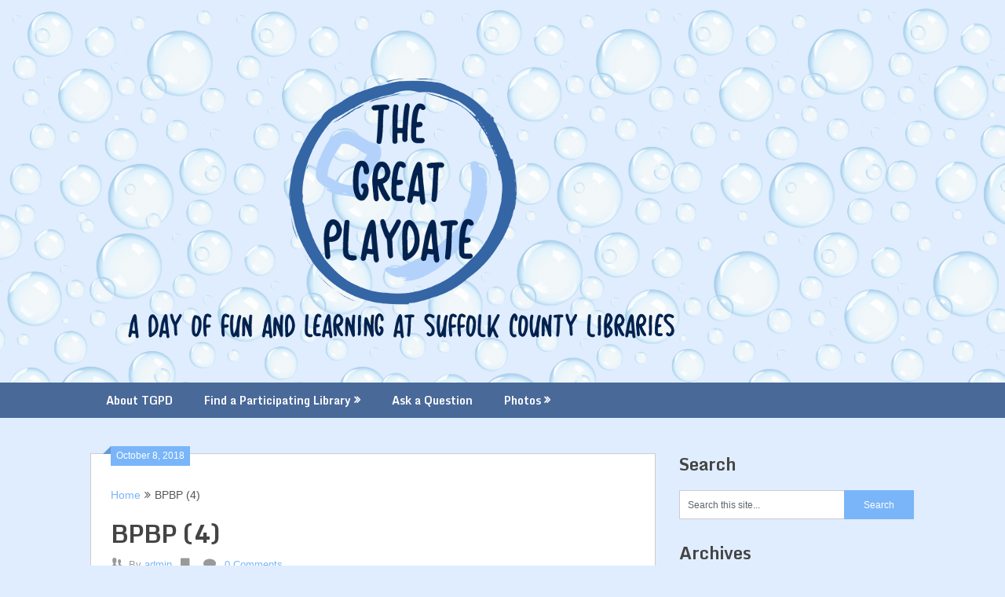

--- FILE ---
content_type: text/css
request_url: https://thegreatplaydate.org/wp-content/themes/ribbon-lite/style.css?ver=6.9
body_size: 49508
content:
/*
Theme Name: Ribbon Lite
Theme URI: https://mythemeshop.com/themes/ribbon/
Author: MyThemeShop
Author URI: https://mythemeshop.com/
Description: Ribbon Lite is a lightning fast, SEO ready, traditional, responsive WordPress theme that is perfect for niche blogs with a lot of content to show off. Full fledged demo >>>>>> http://demo.mythemeshop.com/s/?theme=Ribbon <<<<<<
Version: 2.0.8
License: GNU General Public License v2 or later
License URI: http://www.gnu.org/licenses/gpl-2.0.html
Text Domain: ribbon-lite
Tags: two-columns, right-sidebar, left-sidebar, flexible-header, custom-background, custom-colors, custom-header, custom-menu, featured-images, footer-widgets, rtl-language-support, theme-options, threaded-comments, translation-ready, blog

This theme, like WordPress, is licensed under the GPL.
Use it to make something cool, have fun, and share what you've learned with others.

Ribbon is based on Underscores http://underscores.me/, (C) 2012-2015 Automattic, Inc.
Underscores is distributed under the terms of the GNU GPL v2 or later.

Normalizing styles have been helped along thanks to the fine work of
Nicolas Gallagher and Jonathan Neal http://necolas.github.com/normalize.css/
*/
html {
    font-family: sans-serif;
    -webkit-text-size-adjust: 100%;
    -ms-text-size-adjust: 100%;
}
body {
    font-size: 14px;
    line-height: 23px;
    font-family: -apple-system, BlinkMacSystemFont, "Segoe UI", Roboto, Helvetica, Arial, sans-serif, "Apple Color Emoji", "Segoe UI Emoji", "Segoe UI Symbol";
    color: #555555;
    margin: 0;
    overflow-x: hidden;
}
*, *:before, *:after {
    padding: 0;
    margin: 0;
}
article, aside, details, figcaption, figure, footer, header, main, menu, nav, section, summary { display: block }
audio, canvas, progress, video {
    display: inline-block;
    vertical-align: baseline;
}
audio:not([controls]) {
    display: none;
    height: 0;
}
[hidden], template { display: none }
a { background-color: transparent }
a:active, a:hover { outline: 0 }
abbr[title] { border-bottom: 1px dotted }
b, strong { font-weight: bold }
dfn { font-style: italic }
h1 {
    font-size: 2em;
    margin: 0.67em 0;
}
mark {
    background: #ff0;
    color: #000;
}
small { font-size: 80% }
sub, sup {
    font-size: 75%;
    line-height: 0;
    position: relative;
    vertical-align: baseline;
}
sup { top: -0.5em }
sub { bottom: -0.25em }
img { border: 0 }
svg:not(:root) { overflow: hidden }
hr {
    box-sizing: content-box;
    height: 0;
}
pre { overflow: auto }
code, kbd, pre, samp {
    font-family: monospace, monospace;
    font-size: 1em;
}
button, input, optgroup, select, textarea {
    color: inherit;
    font: inherit;
    margin: 0;
}
button { overflow: visible }
button, select { text-transform: none }
legend {
    border: 0;
    padding: 0;
}
textarea { overflow: auto }
optgroup { font-weight: bold }
button, input, select, textarea { margin: 0 }
:focus { outline: 0 }
a:link { -webkit-tap-highlight-color: #FF5E99 }
td, th { padding: 0 }
.breadcrumb, .breadcrumb> span, .breadcrumb i, .breadcrumb .root a { float: none }
.breadcrumb {
    clear: both;
    padding: 0;
    overflow: hidden;
    line-height: 24px;
    margin-top: 20px;
}
.breadcrumb> span {
    padding: 0;
    padding-right: 5px;
    overflow: hidden;
    float: none;
    display: inline-block;
}
.breadcrumb i { padding: 0 }
.breadcrumb i { padding: 0 0 }
.breadcrumb> span { overflow: visible }
.no-results h2 { font-size: 16px }
/*--------------------------------------------------------------
# Typography
--------------------------------------------------------------*/
h1, h2, h3, h4, h5, h6 {
    font-weight: bold;
    margin-bottom: 12px;
    color: #444;
    font-family: 'Monda', sans-serif;
}
h1 {
    font-size: 28px;
    line-height: 1.4;
    letter-spacing: -1px;
}
h2 {
    font-size: 26px;
    line-height: 1.4;
}
h3 {
    font-size: 22px;
    line-height: 1.4;
}
h4 {
    font-size: 20px;
    line-height: 1.4;
}
h5 {
    font-size: 18px;
    line-height: 1.4;
}
h6 {
    font-size: 16px;
    line-height: 1.4;
}
p { margin-bottom: 1.5em }
dfn, cite, em, i { font-style: italic }
blockquote { margin: 0 1.5em }
address { margin: 0 0 1.5em }
pre {
    background: #eee;
    font-family: "Courier 10 Pitch", Courier, monospace;
    font-size: 15px;
    font-size: 0.9375rem;
    line-height: 1.6;
    margin-bottom: 1.6em;
    max-width: 100%;
    overflow: auto;
    padding: 1.6em;
}
code, kbd, tt, var {
    font-family: Monaco, Consolas, "Andale Mono", "DejaVu Sans Mono", monospace;
    font-size: 15px;
    font-size: 0.9375rem;
}
abbr, acronym {
    border-bottom: 1px dotted #666;
    cursor: help;
}
mark, ins {
    background: #fff9c0;
    text-decoration: none;
}
big { font-size: 125% }
/*--------------------------------------------------------------
# Elements
--------------------------------------------------------------*/
html { box-sizing: border-box }
*, *:before, *:after { /* Inherit box-sizing to make it easier to change the property for components that leverage other behavior; see http: //css-tricks.com/inheriting-box-sizing-probably-slightly-better-best-practice/ */
    box-sizing: inherit;
}
body {
    background: #EBEBEB; /* Fallback for when there is no custom background color defined. */ }
blockquote:before, blockquote:after, q:before, q:after { content: "" }
blockquote, q { quotes: "" "" }
hr {
    background-color: #ccc;
    border: 0;
    height: 1px;
    margin-bottom: 1.5em;
}
ul, ol {
    margin: 0;
    padding: 0;
}
ul { list-style: disc }
ol { list-style: decimal }
li > ul, li > ol {
    margin-bottom: 0;
    margin-left: 17px;
    margin-top: 5px;
}
dt { font-weight: bold }
dd { margin: 0 1.5em 1.5em }
img {
    height: auto; /* Make sure images are scaled correctly. */
    max-width: 100%; /* Adhere to container width. */
}
table {
    border-collapse: collapse;
    border-spacing: 0;
    width: 100%;
    margin-bottom: 15px;
}
td, th {
    padding: 5px 15px;
    border: 1px solid #e2e2e2;
    text-align: left;
}
/*--------------------------------------------------------------
# Forms
--------------------------------------------------------------*/
textarea {
    padding-left: 3px;
    width: 100%;
}
@font-face {
    font-family: 'ribbon-lite';
    src: url('fonts/ribbon-lite.eot');
    src: url('fonts/ribbon-lite.eot#iefix') format('embedded-opentype'), url('fonts/ribbon-lite.woff2') format('woff2'), url('fonts/ribbon-lite.woff') format('woff'), url('fonts/ribbon-lite.ttf') format('truetype'), url('fonts/ribbon-lite.svg') format('svg');
    font-weight: normal;
    font-style: normal;
}
[class^="icon-"]:before, [class*=" icon-"]:before {
    font-family: "ribbon-lite";
    font-style: normal;
    font-weight: normal;
    speak: none;
    display: inline-block;
    text-decoration: inherit;
    text-align: center;
    font-variant: normal;
    text-transform: none;
    line-height: 1em;
    -webkit-font-smoothing: antialiased;
    -moz-osx-font-smoothing: grayscale;
}
.icon-plus:before { content: '\e800' }
.icon-bookmark:before { content: '\e801' }
.icon-comment:before { content: '\e802' }
.icon-users:before { content: '\e803' }
.icon-minus:before { content: '\e804' }
.icon-mail:before { content: '\e805' }
.icon-twitter:before { content: '\f099' }
.icon-facebook:before { content: '\f09a' }
.icon-rss:before { content: '\f09e' }
.icon-menu:before { content: '\f0c9' }
.icon-pinterest-circled:before { content: '\f0d2' }
.icon-gplus:before { content: '\f0d5' }
.icon-linkedin:before { content: '\f0e1' }
.icon-angle-double-right:before { content: '\f101' }
.icon-angle-left:before { content: '\f104' }
.icon-angle-right:before { content: '\f105' }
.icon-angle-up:before { content: '\f106' }
.icon-angle-down:before { content: '\f107' }
.icon-github:before { content: '\f113' }
.icon-youtube:before { content: '\f167' }
.icon-dropbox:before { content: '\f16b' }
.icon-instagram:before { content: '\f16d' }
.icon-flickr:before { content: '\f16e' }
.icon-tumblr:before { content: '\f173' }
.icon-up:before { content: '\f176' }
.icon-dribbble:before { content: '\f17d' }
.icon-skype:before { content: '\f17e' }
.icon-foursquare:before { content: '\f180' }
.icon-vimeo-squared:before { content: '\f194' }
.icon-reddit:before { content: '\f1a1' }
.icon-stumbleupon:before { content: '\f1a4' }
.icon-behance:before { content: '\f1b4' }
.icon-soundcloud:before { content: '\f1be' }
/*-[ Main container ]---------------*/
.main-container {
    width: 100%;
    margin: 0 auto;
    max-width: 100%;
    clear: both;
}
#page, .container {
    max-width: 1050px;
    min-width: 240px;
    overflow: visible;
    margin: 0 auto;
    position: relative;
}
.main-header .container { max-width: 100% }
#page {
    padding-top: 45px;
    min-height: 100px;
    float: none;
    clear: both;
    overflow: hidden;
}
/*-[ Header ]-----------------------*/
body > header {
    float: left;
    width: 100%;
    position: relative;
}
#site-header {
    position: relative;
    float: left;
    width: 100%;
    z-index: 99;
    padding: 20px 0 0 0;
}
.site-branding {
    position: relative;
    float: left;
    margin: 0 auto;
    min-height: 80px;
    overflow: hidden;
}
.site-branding h1, .site-branding h2 {
    font-size: 44px;
    display: inline-block;
    line-height: 1;
    margin: 10px 0 23px 0;
}
.site-branding h1.image-logo, .site-branding h2.image-logo { margin-top: 24px }
#logo a {
    text-transform: none;
    color: rgb(77, 77, 77);
}
.site-description {
    margin-top: -18px;
    margin-bottom: 10px;
}
.widget-header {
    float: right;
    max-width: 728px;
    width: 70%;
    margin-top: 0;
}
/*--------------------------------------------------------------
# Navigation
--------------------------------------------------------------*/
/*-[ Navigation ]-----------------*/
a#pull { display: none }
.primary-navigation .children li .sf-sub-indicator { display: none }
.primary-navigation {
    background: #364956;
    display: block;
    clear: both;
    width: 100%;
    max-width: 100%;
    margin: 15px auto 0;
    min-height: 45px;
}
#navigation ul { list-style-type: none }
#navigation a {
    transition: all 0.25s linear;
    font-size: 14px;
    color: #fff;
    font-weight: 600;
    text-align: left;
    text-decoration: none;
    padding: 0 20px;
    line-height: 45px;
    font-family: 'Monda', sans-serif;
    display: block;
}
.primary-navigation a .sub {
    font-size: 11px;
    font-weight: normal;
    color: #9B9B9B;
}
.sf-js-enabled li a.sf-with-ul {

}
.sf-js-enabled li  ul.sf-with-ul { padding-right: 20px }
#navigation .sf-sub-indicator {
    display: block;
    width: 11px;
    overflow: hidden;
    position: absolute;
    right: 7px;
    top: 0;
}
#navigation {
    width: 100%;
    font-size: 13px;
    margin: 0 auto;
}
.primary-navigation a:hover { color: #fff }
#navigation select { display: none }
#navigation ul li {
    float: left;
    position: relative;
}
#navigation ul li.current-menu-item a { background: rgba(0, 0, 0, 0.15) }
#navigation ul .header-search { float: right }
#navigation > ul > li:last-child { border-right: none }
#navigation > ul > .current a {
    background: transparent;
    color: #5a5a5a !important;
}
#navigation ul li li {
    background: #fff;
    width: 100%;
}
#navigation ul ul {
    position: absolute;
    width: 190px;
    padding: 20px 0 0 0;
    padding-top: 0px;
    z-index: 400;
    font-size: 12px;
    color: #798189;
    border: 1px solid #ccc;
    margin: 0;
    display: none;
}
#navigation ul ul a {
    color: #555555;
    font-weight: normal;
}
#navigation ul ul li {
    padding: 0;
    background: #fff;
    border-bottom: 1px solid #ccc;
}
#navigation ul ul li a, #navigation ul ul li a:link, #navigation ul ul li a:visited {
    position: relative;
    width: 188px;
    background: transparent;
    margin: 0;
    line-height: 1.4;
    padding-top: 10px;
    padding-bottom: 10px;
}
#navigation ul ul li:first-child a {

}
#navigation ul ul li:last-child { border-bottom: none }
#navigation ul li:hover ul {
    left: auto;
    opacity: 1;
}
#navigation ul ul ul {
    top: -1px;
    left: 188px;
}
#navigation li:hover ul, #navigation li li:hover ul, #navigation li li li:hover ul, #navigation li li li li:hover ul {
    opacity: 1;
    left: 188px;
}
#navigation ul ul:after {
    left: 10px;
    top: -5px;
}
#navigation ul ul ul:after {
    border-color: transparent #282E33 transparent transparent;
    border-color: transparent rgba(14,19,22,0.92) transparent transparent;
    left: -12px;
    top: 3px;
}
.menu-item-has-children > a:after {
    content: '\f101';
    font-family: 'ribbon-lite';
    position: absolute;
    right: 20px;
}
.widget .menu-item-has-children > a:after { display: none }
#navigation .menu-item-has-children > a { padding-right: 32px }
#navigation .toggle-caret { display: none }
.primary-navigation #wpmm-megamenu .wpmm-posts a:hover { background: transparent }
/*-[ Content ]--------------------*/
.article {
    width: 68.58%;
    max-width: 720px;
    float: left;
    margin-bottom: 30px;
}
.woocommerce .article {
    background: #fff;
    margin-bottom: 30px;
}
.woocommerce .article #content { padding: 22px 20px }
#content_box {
    float: left;
    width: 100%;
}
.post {
    float: left;
    width: 100%;
}
.single_post {
    background-color: #fff;
    padding: 20px 25px;
    float: left;
    width: 100%;
    box-sizing: border-box;
    border: 1px solid #cdcdcd;
}
.woocommerce .single_page, .woocommerce-page .single_page { padding-bottom: 0px }
.post-single-content {
    font-size: 14px;
    line-height: 22px;
    float: left;
    width: 100%;
}
.readMore {
    float: right;
    margin-top: 15px;
}
.readMore a {
    color: #fff;
    padding: 5px 12px;
    transition: all 0.25s linear;
    font-family: 'Monda', sans-serif;
}
.readMore a:hover {
    color: #fff;
    background: #222222;
}
.ss-full-width {
    background: white;
    padding: 20px;
    margin-bottom: 30px;
    overflow: hidden;
    border: 1px solid #CDCDCD;
}
.ss-full-width #content_box {
    padding-right: 0;
    padding-left: 0;
}
.post.excerpt {
    clear: both;
    margin-bottom: 30px;
    background-color: #fff;
    padding: 20px;
    border: 1px solid #cdcdcd;
}
.related-posts .post.excerpt.last { margin-right: 0 }
.wp-post-image { float: left }
.advanced-recent-posts .wp-post-image { min-width: 65px }
.featured-thumbnail {
    max-width: 150px;
    float: left;
    width: 100%;
    position: relative;
    margin-top: 5px;
}
#featured-thumbnail {
    float: left;
    max-width: 150px;
    width: 22.2%;
    margin-right: 20px;
}
.related-posts #featured-thumbnail {
    width: auto;
    max-width: 200px;
    margin-right: 0;
}
.related-posts #featured-thumbnail .featured-thumbnail { max-width: 100% }
.home_page .featured-thumbnail { max-width: 150px }
.featured-thumbnail img {
    margin-bottom: 0;
    width: 100%;
}
.featured-thumbnail .latestPost-review-wrapper.wp-review-show-total {
    position: absolute;
    right: 0;
    top: 0;
    color: #fff;
    padding: 0px 5px;
}
.title {
    margin-bottom: 5px;
    margin-top: 15px;
    font-size: 24px;
    line-height: 28px;
    clear: both;
}
.single-title {
    float: left;
    padding: 0 0 0 0;
    font-size: 32px;
    line-height: 1.4;
}
.title a { color: #000 }
.page h1.title {
    margin-bottom: 0;
    margin-top: 0;
}
.post-info {
    display: block;
    font-size: 13px;
    color: #999999;
    float: left;
    width: 100%;
}
.post-info > span i { font-size: 16px }
.post-info > span { margin-right: 7px }
.post-info > span > span { margin-right: 7px }
.post-info > span:last-child { margin-right: 0 }
.single-postmeta {
    clear: both;
    float: left;
    margin-bottom: 10px;
}
article header {
    margin-bottom: 15px;
    float: left;
    width: 100%;
}
.related-posts article header { margin-bottom: 0 }
.single_post header { margin-bottom: 10px }
.post-info a, .single-post .post-info a { color: #999 }
.post-date-ribbon {
    text-align: center;
    line-height: 25px;
    color: #fff;
    font-size: 12px;
    margin-top: -30px;
    position: relative;
    padding: 0 7px;
    float: left;
}
.single_post .post-date-ribbon { margin-top: -30px }
.corner {
    position: absolute;
    left: -10px;
    width: 0;
    height: 0;
    border-style: solid;
    border-width: 0 0 10px 10px;
    border-color: rgba(0, 0, 0, 0) rgba(0, 0, 0, 0) #EA141F rgba(0, 0, 0, 0);
}
.corner:before {
    content: "";
    position: absolute;
    left: -10px;
    width: 0;
    height: 0;
    border-style: solid;
    border-width: 0 0 10px 10px;
    border-color: rgba(0, 0, 0, 0) rgba(0, 0, 0, 0) rgba(0, 0, 0, 0.15) rgba(0, 0, 0, 0);
}
/*-[ Toggle menu ]---------------------------*/
.toggle-menu ul ul { display: none }
.toggle-menu .toggle-menu-item-parent { position: relative }
.toggle-menu .toggle-caret {
    position: absolute;
    top: 0;
    right: 3px;
    text-align: center;
    cursor: pointer;
    line-height: inherit;
}
.toggle-menu .toggle-caret i {
    text-align: center;
    font-size: 15px;
    color: inherit;
    line-height: 20px;
}
.toggle-menu.active > .toggle-caret .ribbon-icon:before { content: '\e804' } /*minus*/
.toggle-menu .active > .toggle-caret .ribbon-icon:before { content: '\e804' } /*minus*/
/*-[ Tag widget ]------------------------------*/
.tagcloud a {
    font-size: 14px!important;
    padding: 2px 10px;
    border-top: 1px solid #CACACA!important;
    border-left: 3px solid #00A8FF;
    margin-bottom: 10px;
    float: left;
    margin-right: 7px;
    background: #E9E9E9;
    color: #615F5F;
    border-right: 1px solid #CACACA!important;
    border-bottom: 1px solid #CACACA!important;
}
footer .widget .tagcloud a { color: #615F5F }
/*-[ Calender Widget ]-------------------------*/
#wp-calendar {
    margin-bottom: 0;
    border: 1px solid #e2e2e2;
}
#wp-calendar td {
    text-align: center;
    padding: 7px 0;
    border-top: 1px solid #e2e2e2;
    border-right: 1px solid #e2e2e2;
}
#wp-calendar tbody {
    background: #FFFFFF;
    border: 1px solid #e2e2e2;
    border-top: 0;
}
#wp-calendar tbody th { border-bottom: 1px solid #CFCFCF }
#wp-calendar caption {
    font-size: 16px;
    padding-bottom: 10px;
    font-weight: bold;
}
#wp-calendar #prev {
    text-align: left;
    padding-left: 12px;
}
#wp-calendar thead { background: #e2e2e2 }
#wp-calendar thead th {
    padding: 10px 0;
    text-align: center;
}
#wp-calendar tfoot {
    background: #fff;
    border: 1px solid #e2e2e2;
    border-top: 0;
}
/*--------------------------------------------------------------
## Links
--------------------------------------------------------------*/
p { margin-bottom: 20px }
a {
    text-decoration: none;
    color: #EA141F;
    transition: background-color, color 0.2s linear;
}
a:hover { color: #EA141F }
a:link, a:visited, a:active { text-decoration: none }
/* Small menu. */
.menu-toggle, .main-navigation.toggled ul { display: block }
@media screen and (min-width: 37.5em) { 
    .menu-toggle { display: none }
    .main-navigation ul { display: block }
}
.site-main .comment-navigation, .site-main .posts-navigation, .site-main .post-navigation {
    margin: 0 0 1.5em;
    overflow: hidden;
}
.comment-navigation .nav-previous, .posts-navigation .nav-previous, .post-navigation .nav-previous { float: left }
.comment-navigation .nav-next, .posts-navigation .nav-next, .post-navigation .nav-next {
    float: right;
    text-align: right;
}
/*-[ Search Form ]------------------*/
#searchform {
    padding: 3% 0;
    float: left;
    clear: both;
    width: 100%;
}
.article #searchform { padding: 0 }
nav #searchform {
    float: left;
    padding: 1.2% 0 0;
}
nav #searchform fieldset {
    padding: 5px 0;
    border: 0;
}
#searchform fieldset {
    float: left;
    border: 0;
}
#searchform #s, #woocommerce-product-search-field {
    border: 1px solid #cccccc;
    border-right: none;
}
#searchform input[type="submit"],.woocommerce-product-search input[type="submit"] {
    color: #fff;
    height: 37px;
    padding-bottom: 0;
    padding-top: 0;
    cursor: pointer;
    transition: all 0.25s linear;
    width: 29.6%;
    border: 0;
}
.sbutton {
    padding: 8px 12px 10px 12px;
    border: 1px solid #e8e5de!important;
}
.sidebar_list li:first-child { padding-top: 0!important }
.main-header #s {
    width: 150px;
    border: none !important;
    color: #fff !important;
}
#s,#woocommerce-product-search-field {
    width: 70%;
    background-color: #fff;
    border: 1px solid #cccccc;
    float: left;
    padding: 10px 0;
    text-indent: 10px;
    line-height: 1;
    height: 37px;
}
.sidebar #searchform { width: 100% }
.footer-widgets fieldset, #sidebars fieldset { width: 100% }
.footer-widgets .sbutton, #sidebars .sbutton {
    float: right;
    background-color: #f9f7f2;
    text-align: center;
}
.sidebar .sbutton { padding-top: 10px }
#searchform input[type="submit"]:hover { background: #222 }
.breadcrumb {
    line-height: 24px;
    margin-top: 20px;
}
/*--------------------------------------------------------------
# Accessibility
--------------------------------------------------------------*/
/* Text meant only for screen readers. */
.screen-reader-text {
    clip: rect(1px, 1px, 1px, 1px);
    position: absolute !important;
    height: 1px;
    width: 1px;
    overflow: hidden;
}
.screen-reader-text:focus {
    background-color: #f1f1f1;
    border-radius: 3px;
    box-shadow: 0 0 2px 2px rgba(0, 0, 0, 0.6);
    clip: auto !important;
    color: #21759b;
    display: block;
    font-size: 14px;
    font-size: 0.875rem;
    font-weight: bold;
    height: auto;
    left: 5px;
    line-height: normal;
    padding: 15px 23px 14px;
    text-decoration: none;
    top: 5px;
    width: auto;
    z-index: 100000; /* Above WP toolbar. */
}
/* Do not show the outline on the skip link target. */
#content[tabindex="-1"]:focus { outline: 0 }
/*--------------------------------------------------------------
# Clearings
--------------------------------------------------------------*/
.clear:before, .clear:after, .entry-content:before, .entry-content:after, .comment-content:before, .comment-content:after, #site-header:before, #site-header:after, .site-content:before, .site-content:after, #site-footer:before, #site-footer:after {
    content: "";
    display: table;
    table-layout: fixed;
}
.clear:after, .entry-content:after, .comment-content:after, #site-header:after, .site-content:after, #site-footer:after { clear: both }
.clear { clear: both }
.left, .alignleft { float: left }
.right, .alignright { float: right }
.last { margin-right: 0 }
.inside .left { margin-left: 1em }
/*--------------------------------------------------------------
# Widgets
--------------------------------------------------------------*/
.widget { margin: 0 0 1.5em }
/* Make sure select elements fit in widgets. */
.widget select {
    max-width: 100%;
    width: 100%;
    height: 36px;
    line-height: 35px;
    padding: 0 10px;
}
/*--------------------------------------------------------------
# Content
--------------------------------------------------------------*/
/*--------------------------------------------------------------
## Posts and pages
--------------------------------------------------------------*/
.sticky { display: block }
.byline, .updated:not(.published) { display: none }
.single .byline, .group-blog .byline { display: inline }
.page-links {
    clear: both;
    margin: 0 0 1.5em;
}
/*--------------------------------------------------------------
# Alignments
--------------------------------------------------------------*/
.article img.left, .article img.alignleft, .wp-caption.alignleft {
    margin: 0.3em 1.571em 0.5em 0;
    display: block;
    float: left;
}
.article img.right, .article img.alignright, .wp-caption.alignright {
    margin: 0.3em 0 0.5em 1.571em;
    display: block;
    float: right;
}
.article img.center, .article img.aligncenter, .wp-caption.aligncenter {
    margin: 0.3em auto 1em auto;
    display: block;
    float: none;
}
.article img.aligncenter, .article img.alignnone {
    margin-top: 1em;
    margin-bottom: 1em;
    display: block;
    clear: both;
    float: none;
}
/*--------------------------------------------------------------
# Content Lists
--------------------------------------------------------------*/
.article ul {
    margin: 1.5em 0 1.571em 1.9em;
    list-style-type: square;
    padding: 0;
}
.article ul li, .article ol li { margin-bottom: 5px; }
.article ol {
    margin: 1.5em 0 1.571em 1.9em;
    list-style-type: decimal;
    padding: 0;
}
.article ul ul, .article ol ol, .article ul ol, .article ol ul {
    margin-top: 0;
    margin-bottom: 0;
}
/*--------------------------------------------------------------
## Asides
--------------------------------------------------------------*/
#sidebars p { line-height: 20px }
.sidebar.c-4-12 {
    float: right;
    width: 28.58%;
    max-width: 300px;
    line-height: 20px;
}
.sidebar.c-4-12 a { color: #555 }
.widget {
    margin-bottom: 20px;
    overflow: hidden;
}
#sidebars .widget { padding: 0px }
.widget .title {
    font-weight: bold;
    text-transform: uppercase;
    color: #545E68;
    font-size: 12px;
}
.widget li {
    list-style-type: square;
    margin-left: 15px;
    margin-bottom: 7px;
}
.widget.widget_nav_menu li {
    list-style-type: none;
    margin-left: 0;
}
#content_box h3, .widget h3 {
    font-size: 22px;
    font-weight: bold;
    line-height: 18px;
    margin: 5px 0 15px;
}
.widget.widget_rss h3 a { color: #444 }
footer .widget.widget_rss h3 a { color: #fff }
/*-[ Footer ]-------------------*/
body > footer {
    overflow: hidden;
    width: 100%;
}
body > footer .footeText {
    width: 1050px;
    margin: 22px auto;
    text-align: center;
    color: #fff;
    font-size: 14px;
    font-weight: bold;
}
body > footer .footeText a {
    color: #fff;
    border-bottom: 2px solid #ee3f02;
}
body > footer .widget { padding: 10px 0 0 0 }
body > footer .sidebar .widget .title {
    font-size: 135%;
    color: #D4D8DB;
}
footer .widget { margin-bottom: 20px }
footer .widget a { color: #E2E2E2 }
footer .widget li a:hover { color: #fff }
footer {
    position: relative;
    overflow: hidden;
    background: #364956;
    width: 100%;
    clear: both;
}
footer .container {

}
footer p { color: #8D8D8D }
.footer-widgets {
    overflow: hidden;
    padding: 20px 0 10px;
    width: 100%;
    margin: 0;
}
.footer-widgets h3 {
    font-size: 20px;
    padding-bottom: 15px;
    color: #fff;
}
.footer-widgets .last {

}
.f-widget {
    width: 32%;
    max-width: 301px;
    float: left;
    position: relative;
    color: #C2C2C2;
    margin-bottom: 10px;
    margin-right: 7%;
}
.f-widget .advanced-recent-posts a { color: #fff }
.copyrights {
    float: left;
    width: 100%;
    clear: both;
    padding: 10px 0;
    padding-top: 12px;
    border-top: 1px solid rgba(0, 0, 0, 0.12);
    color: #979494;
}
#copyright-note {
    width: 1050px;
    margin: 0 auto;
    clear: both;
    max-width: 100%;
}
#copyright-note a { color: #CFCFCF }
#copyright-note a:hover { color: #fff }
#sidebars .wp-post-image, footer .wp-post-image {
    margin-bottom: 0;
    margin-top: 5px;
    margin-right: 10px;
}
.postsby {
    margin-bottom: 25px;
    margin-top: -10px;
}
.textwidget a:hover { color: #222!important }
.footer-widgets {
    overflow: hidden;
    padding: 20px 0 10px;
    width: 100%;
    margin: 0;
}
.footer-widgets h3 {
    font-size: 20px;
    padding-bottom: 15px;
    color: #fff;
}
.footer-widget {
    width: 28.6%;
    max-width: 300px;
    float: left;
    position: relative;
    color: #C2C2C2;
    margin-bottom: 10px;
    margin-right: 7.1%;
}
.footer-widget.last { margin-right: 0 }
.footer-widget .widget { padding-top: 10px }
footer .wpt_widget_content a, footer .wp_review_tab_widget_content a { color: #444 }
/*-[ Related Posts ]---------------------------*/
.related-posts {
    background-color: #FFF;
    margin-top: 10px;
    clear: both;
    float: left;
    padding: 0;
    width: 100%;
}
.postauthor-top { margin-bottom: 10px }
.related-posts h3 {
    font-size: 18px;
    margin: 0;
    color: #444;
}
.related-posts .post.excerpt {
    width: 30.2%;
    float: left;
    list-style: none;
    margin-right: 4.6%;
    min-height: 100px;
    clear: none;
    padding: 0;
    border: none;
    overflow: hidden;
}
.related-posts a {
    display: block;
    width: 100%;
    color: #666;
}
.related-posts .title {
    width: 100%;
    padding-top: 10px;
    float: left;
    margin-top: 0;
    margin-bottom: 0;
    font-size: 14px;
    font-family: inherit;
    font-weight: normal;
    line-height: 23px;
    letter-spacing: initial;
    color: #444;
}
.postauthor {
    margin: 10px 0 15px;
    padding: 0;
    min-height: 125px;
    background-color: #fff;
    float: left;
    clear: both;
    width: 100%;
}
.postauthor h4 {
    font-weight: bold;
    font-size: 18px;
}
.postauthor h5 {
    text-transform: capitalize;
    font-weight: bold;
    font-size: 14px;
    padding: 0;
    margin: 0;
    line-height: 24px;
}
.postauthor img {
    float: left;
    margin: 5px 25px 15px 0;
}
.postauthor h4 a { color: #473636 }
/*-[ Tags ]---------------------------*/
.tags {
    margin: 10px 0 15px 0;
    width: 100%;
    float: left;
}
.tags a { margin-left: 5px }
/*--------------------------------------------------------------
## Comments
--------------------------------------------------------------*/
/*-[ Form Input ]------------------*/
input, textarea, select {
    padding: 8px 12px;
    font-size: 12px;
    color: #5E656D;
}
textarea {
    overflow: auto;
    resize: vertical;
}
input:focus, textarea:focus {

}
::-webkit-input-placeholder {

}
::-moz-input-placeholder {
    color: #585F65;
    text-shadow: 0 1px 1px rgba(255,255,255,0.4);
}
::-ie-input-placeholder {
    color: #585F65;
    text-shadow: 0 1px 1px rgba(255,255,255,0.4);
}
::-o-input-placeholder {
    color: #585F65;
    text-shadow: 0 1px 1px rgba(255,255,255,0.4);
}
::input-placeholder {
    color: #585F65;
    text-shadow: 0 1px 1px rgba(255,255,255,0.4);
}
/*-[Comments]--------------*/
.total-comments {
    font-size: 18px;
    color: #473636;
    font-weight: bold;
    overflow: hidden;
    float: left;
    margin-bottom: 15px;
    width: 100%;
    background: #fff;
}
.cnumber { color: #2DB2EB }
#comments {
    padding: 0;
    margin: 10px 0 0;
    background-color: #fff;
    float: left;
    clear: both;
    width: 100%;
}
#commentsAdd {
    padding: 0;
    background-color: #fff;
    width: 100%;
    float: left;
    clear: both;
    box-sizing: border-box;
}
#comments .avatar {
    float: left;
    margin-right: 20px;
}
.comment time {
    color: #999999;
    font-size: 13px;
    margin-top: 5px;
    float: left;
}
ul.children .commentImageLeft {
    width: 60px;
    height: 90px;
    border-left: 1px solid #c1bbb6;
    border-bottom: 1px solid #c1bbb6;
    position: absolute;
    top: -50px;
    left: -70px;
}
input.text-input, #commentform input { padding: 11px }
input#author, input#email, input#url {
    width: 100%;
    border: 1px solid #dadada;
    background: #fff;
    font-size: 14px;
    float: left;
    clear: both;
    max-width: 100%;
}
input#author, input#email, input#url, #comment { transition: all 0.25s ease-in-out }
#commentform .comment-form-cookies-consent label { 
    float: none;
    padding: 0;
    cursor: pointer;
    margin-left: 7px;
    line-height: 18px;
    vertical-align: top;
}
#commentform .comment-form-cookies-consent input {
    width: 18px;
    height: 18px;
    -webkit-appearance: checkbox;
}
#cancel-comment-reply-link {
    float: right;
    line-height: 24px;
    margin-top: 0;
    padding: 7px 20px;
    color: white;
    cursor: pointer;
    background: #ff0000;
    font-size: 16px;
    position: absolute;
    top: 10px;
    right: 0;
}
#commentform input#submit {
    font-size: 16px;
    text-align: center;
    color: #fff;
    width: 175px;
    height: 45px;
    text-decoration: none;
    float: left;
    cursor: pointer;
    display: inline-block;
    border: none;
    padding: 0;
    transition: all 0.25s linear;
}
#commentform input#submit:hover {
    background: #222222;
    color: #fff;
}
ol.commentlist {
    margin-left: 0;
    clear: both;
    margin: 0;
}
.commentlist li {
    list-style: none;
    margin: 0;
    padding-left: 0;
    float: left;
    width: 100%;
    border-top: 1px solid #dadada;
    padding: 15px 0;
}
.commentContainer {
    padding-top: 10px;
    padding-bottom: 10px;
    float: left;
    width: 100%;
}
.children .commentCInner {
    width: 95%;
    float: right;
}
.children .children .commentCInner { width: 90% }
.commentlist p {
    margin-bottom: 0;
    line-height: 21px;
}
.fn {
    font-size: 14px;
    line-height: 1.375em;
}
.fn a { color: #473636 }
.comment-meta {
    font-size: 12px;
    font-style: italic;
}
.comment-meta a { color: #888 }
.commentmetadata { overflow: hidden }
.reply a {
    padding: 0 5px;
    margin-top: 5px;
    font-size: 13px;
    float: left;
}
.commentlist .children {
    margin-left: 13%;
    margin-bottom: 20px;
    margin-top: 0;
    float: left;
    width: 87%;
}
.commentlist .children li {
    margin-bottom: 10px;
    padding-bottom: 0;
}
.avatar { float: left }
#respond h3 {
    margin-top: 18px;
    font-size: 18px;
    margin: 15px 0 0 0;
    padding: 0 0 20px 0;
}
.cancel-comment-reply a {
    float: right;
    margin-top: -8px;
    font-size: 14px;
}
.comment-awaiting-moderation {
    font-style: italic;
    font-weight: bold;
}
ol.commentlist > .navigation {
    margin-bottom: 10px;
    clear: both;
    float: left;
    width: 100%;
}
ol.commentlist > .navigation.bottomnav { margin-bottom: 0 }
.article .commentmetadata ul li, .article .commentmetadata ol li, .article .commentmetadata ul ol li, .article .commentmetadata ol ul li {
    padding: 0;
    border: 0;
    margin-bottom: 5px;
    list-style-type: inherit;
}
/*-[ Comment Form ]----------------------------*/
#commentform textarea {
    width: 100%;
    font-family: inherit;
    border: 1px solid #dadada;
    background: #fff;
    font-size: 14px;
    padding: 5px 10px 10px 10px;
    line-height: 25px;
    font-family: georgia;
    font-style: italic;
}
#commentform p {
    margin-bottom: 15px;
    float: left;
    width: 100%;
    clear: both;
}
#commentform p.comment-form-comment { margin-bottom: 8px }
#commentform p.form-submit {
    margin-top: 10px;
    margin-bottom: 0;
}
#commentform p label {
    float: left;
    padding-bottom: 5px;
    padding-top: 5px;
}
.required {
    display: none;
    color: red;
    float: left;
    font-size: 18px;
    padding: 5px;
    padding-top: 9px;
}
.comment-notes .required {
    padding-left: 0;
    padding-top: 3px;
}
.comment-notes {
    font-style: italic;
    display: none;
}
.form-allowed-tags { display: none }
#respond { position: relative }
/*--------------------------------------------------------------
# Infinite scroll
--------------------------------------------------------------*/
/* Globally hidden elements when Infinite Scroll is supported and in use. */
.infinite-scroll .posts-navigation, /* Older / Newer Posts Navigation (always hidden) */
.infinite-scroll.neverending #site-footer {
    /* Theme Footer (when set to scrolling) */
    display: none;
}
/* When Infinite Scroll has reached its end we need to re-display elements that were hidden (via .neverending) before. */
.infinity-end.neverending #site-footer { display: block }
/*--------------------------------------------------------------
# Media
--------------------------------------------------------------*/
.page-content .wp-smiley, .entry-content .wp-smiley, .comment-content .wp-smiley {
    border: none;
    margin-bottom: 0;
    margin-top: 0;
    padding: 0;
}
/* Make sure embeds and iframes fit their containers. */
embed, iframe, object { max-width: 100% }
/*--------------------------------------------------------------
## Captions
--------------------------------------------------------------*/
.wp-caption {
    margin-bottom: 1.5em;
    max-width: 100%;
    border: 1px solid #ddd;
}
.wp-caption img[class*="wp-image-"] {
    display: block;
    margin-left: auto;
    margin-right: auto;
}
.wp-caption .wp-caption-text {margin: 0.4em 0;}
.wp-caption-text { text-align: center }
/*--------------------------------------------------------------
## Galleries
--------------------------------------------------------------*/
.gallery { margin-bottom: 1.5em }
.gallery-item {
    display: inline-block;
    text-align: center;
    vertical-align: top;
    width: 100%;
}
.gallery-columns-2 .gallery-item { max-width: 50% }
.gallery-columns-3 .gallery-item { max-width: 33.33% }
.gallery-columns-4 .gallery-item { max-width: 25% }
.gallery-columns-5 .gallery-item { max-width: 20% }
.gallery-columns-6 .gallery-item { max-width: 16.66% }
.gallery-columns-7 .gallery-item { max-width: 14.28% }
.gallery-columns-8 .gallery-item { max-width: 12.5% }
.gallery-columns-9 .gallery-item { max-width: 11.11% }
.gallery-caption { display: block }
/*-[ pagination ]------------------*/
.pagination {
    clear: both;
    overflow: hidden;
    float: left;
    width: 100%;
    padding: 0;
    margin-bottom: 0;
}
.single_post .pagination { margin: 10px 0 15px }
.pagination ul {
    list-style: none;
    margin: 0;
}
.pagination ul li {
    float: left;
    margin-right: 8px;
}
.pagination .current {
    color: #fff;
    margin: 0 1px 0 0;
    display: inline-block;
    float: left;
    line-height: 1.2em;
    text-decoration: none;
    padding: 10px 14px;
    border: 1px solid #ccc;
    margin-right: 8px;
}
.single .pagination .current {margin: 0;}
.pagination a, .pagination2, .pagination .dots {
    border: 1px solid #ccc;
    background: #fff;
    margin: 0 1px 0 0;
    display: inline-block;
    float: left;
    line-height: 1.2em;
    text-decoration: none;
    color: #555;
    padding: 10px 14px;
    margin-right: 8px;
    transition: all 0.25s ease;
}
.single .pagination a {
    padding: 0;
    border: 0;
}
.pagination a:hover {
    color: #fff;
    border-color: transparent;
}
.pagination2 { clear: both }
.top { float: right }
.pnavigation2 {
    display: block;
    width: 100%;
    overflow: hidden;
    padding: 10px 0;
    float: left;
    margin-bottom: 10px;
}
.nav-previous { float: left }
.nav-next { float: right }
.nav-previous a, .nav-next a {
    color: #979494;
    border: 1px solid #CCCCCC;
    padding: 10px 15px;
    background: #fff;
}
.nav-previous a:hover, .nav-next a:hover {
    color: #fff !important;
    border-color: transparent;
}
.comment_text_area { overflow: hidden }
.infinite-loader {
    float: none;
    display: inline-block;
    margin: 0 auto;
}
/*-[ Social Profile Widget ]--------------------------*/
.social-profile-icons ul { margin: 0 -4px }
.social-profile-icons ul li {
    background: none;
    border: none;
    float: left;
    list-style-type: none;
    margin: 0 4px 8px 4px!important;
    padding: 0 !important;
    border: none !important;
}
.social-profile-icons ul li a {
    width: 36px;
    height: 36px;
    display: block;
    float: left;
    border-radius: 3px;
    text-align: center;
    line-height: 36px;
    color: #FFF!important;
    transition: all .4s;
    padding: 0;
}
.sidebar .social-profile-icons ul li a:hover {
    color: #fff;
    background: #666;
}
.social-profile-icons ul li i {
    font-size: 16px;
    line-height: 32px;
}
.social-profile-icons .social-youtube a { background: #c9322b }
.social-profile-icons .social-rss a { background: #ef922f }
.social-profile-icons .social-twitter a { background: #40bff5 }
.social-profile-icons .social-facebook a { background: #5d82d1 }
.social-profile-icons .social-gplus a { background: #eb5e4c }
.social-profile-icons .social-vimeo a { background: #35c6ea }
.social-profile-icons .social-dribbble a { background: #f7659c }
.social-profile-icons .social-tumblr a { background: #426d9b }
.social-profile-icons .social-instagram a { background: #91653f }
.social-profile-icons .social-flickr a { background: #ff48a3 }
.social-profile-icons .social-pinterest a { background: #e13138 }
.social-profile-icons .social-linkedin a { background: #238cc8 }
.social-profile-icons .social-github a { background: #b5a470 }
.social-profile-icons .social-email a { background: #1d90dd }
.social-profile-icons .social-behance a { background: #1879fd }
.social-profile-icons .social-skype a { background: #13c1f3 }
.social-profile-icons .social-soundcloud a { background: #ff7e30 }
.social-profile-icons .social-stumbleupon a { background: #ff5c30 }
.social-profile-icons .social-dropbox a { background: #3476e4 }
.social-profile-icons .social-foursquare a { background: #0bbadf }
.social-profile-icons .social-reddit a { background: #ff4400 }
.widget.woocommerce ul li { margin-left: 0; list-style-type: none; float: left; width: 100%; }
.rtl_on { direction: rtl; }
.rtl_off { direction: ltr; }
@media screen and (max-width:1100px) { 
    #page, .container, .site-branding { max-width: 96% }
}
@media screen and (min-width:865px) { 
    .navigation.mobile-only { display: none }
}
@media screen and (max-width:865px) { 
    #site-footer .main-container { padding: 0 2% }
    .site-branding {
        padding: 0;
        text-align: center;
    }
    .site-branding { float: none!important }
    #navigation {
        width: 100%;
        border: none;
        display: none;
    }
    #navigation .menu a, #navigation .menu .fa > a, #navigation .menu .fa > a {
        color: #fff!important;
        background: transparent;
        margin-left: 0!important;
    }
    #navigation .menu {
        display: block!important;
        background: transparent;
        float: left;
    }
    #navigation ul ul {
        visibility: visible!important;
        opacity: 1!important;
        position: relative;
        left: 0!important;
        border: 0;
        width: 100%;
    }
    #navigation ul li li {
        background: transparent;
        border: 0;
    }
    #navigation { height: auto }
    #navigation li, #navigation ul li li {
        width: 100%!important;
        float: left;
        position: relative;
    }
    #navigation ul li:after { display: none }
    #navigation ul li:before { display: none }
    #navigation li a {
        border-bottom: 1px solid rgba(255, 255, 255, 0.15)!important;
        width: 100%!important;
        box-sizing: border-box;
    }
    #navigation a {
        text-align: left;
        width: 100%;
    }
    #navigation a .sub { display: none }
    a#pull {
        display: block;
        width: 100%;
        background: #1D2933;
        color: #fff;
        padding: 10px 0;
        text-indent: 2%;
        text-align: left;
        text-transform: uppercase;
        font-size: 14px;
        position: relative;
    }
    a#pull:after {
        content: '\f0c9';
        display: inline-block;
        position: absolute;
        right: 2%;
        top: 10px;
        font-family: "ribbon-lite";
        -webkit-font-smoothing: antialiased;
        -moz-osx-font-smoothing: grayscale;
    }
    #navigation ul .sfHover a, #navigation ul li:hover, #navigation ul .sfHover ul li { background: transparent }
    /*disable flayout*/
    #catcher { height: 0 !important }
    .sticky-navigation-active {
        position: relative !important;
        top: 0 !important;
    }
    /*-[ Responsive Navigation ]--------------------------------*/
    .main-container {
        position: relative;
        left: 0;
        transition: left 500ms ease;
    }
    .mobile-menu-active .main-container {
        left: 300px;
        transition: left 500ms ease;
    }
    #navigation.mobile-menu-wrapper {
        display: block;
        position: fixed;
        top: 0;
        left: -300px;
        width: 300px;
        z-index: 9999;
        height: 100%;
        border-right: 1px solid rgba(0, 0, 0, 0.15);
        overflow: auto;
        transition: left 500ms ease;
        -webkit-backface-visibility: hidden;
        background: #1D2933;
    }
    .mobile-menu-active #navigation.mobile-menu-wrapper { left: 0 }
    #navigation ul li { width: 100% }
    #navigation ul li:hover { background: none }
    #navigation ul li a, #navigation ul ul a {
        padding: 0px 20px;
        width: 100%;
        border: none;
        min-height: auto;
        border-right: 0!important;
    }
    #navigation ul ul {
        position: static;
        width: 100%;
        border: none;
        background: none;
        float: left;
        display: none;
    }
    #navigation ul ul li {
        background: none;
        width: 100%;
        padding: 0;
    }
    #navigation > ul li:first-child a { border-left: none!important }
    .primary-navigation .menu .current-menu-item > a:after { background: none }
    #navigation ul ul li:hover { background: none }
    #navigation i { display: inline }
    #navigation ul ul a {
        padding: 0 20px;
        width: 100%!important;
    }
    #navigation .toggle-caret {
        display: block;
        width: 44px;
        height: 44px;
        line-height: 44px;
        color: #ffffff;
        border-left: 1px solid rgba(255, 255, 255, 0.15);
    }
    #mobile-menu-overlay {
        position: fixed;
        width: 100%;
        height: 100%;
        top: 0;
        left: 0;
        z-index: -1;
        cursor: pointer;
        display: none;
        backface-visibility: hidden;
        background: rgba(0,0,0,.5);
    }
    html.noscroll {
        position: fixed;
        overflow-y: scroll;
        width: 100%;
    }
    .menu-item-has-children > a:after { content: '' }
    #navigation ul ul a { font-weight: 600 }
    /*-[ Mega Menu ]--------------------------------*/
    #wpmm-megamenu .wpmm-subcategories {
        width: 100%;
        text-indent: 0;
    }
    #wpmm-megamenu .wpmm-posts { width: 100% }
    #wpmm-megamenu .wpmm-post {
        width: 100%!important;
        padding: 0 10px!important;
        text-align: center!important;
    }
    #wpmm-megamenu .wpmm-thumbnail img { float: left }
    #wpmm-megamenu.wpmm-light-scheme { display: none }
    .wpmm-megamenu-showing.wpmm-light-scheme { background: transparent!important }
    .widget-header {
        margin-top: 10px;
        width: 100%;
        margin: 0 auto;
        float: none;
    }
}
@media screen and (max-width: 720px) { 
    .article {
        width: 100%;
        margin-left: auto;
        margin-right: auto;
    }
    .sidebar.c-4-12 {
        width: 100%;
        float: none!important;
        margin-left: auto;
        margin-right: auto;
        overflow: hidden;
    }
    .pagination { margin-bottom: 0 }
    .sidebar.c-4-12 .sidebar_list { margin-top: 30px }
    .widget-header {
        float: left;
        width: 100%;
        text-align: center;
        margin-left: auto;
        margin-right: auto;
        margin-top: 0;
        margin-bottom: 0;
    }
    #page { padding-top: 25px }
}
@media screen and (max-width: 640px) { 
    .footer-widget {
        width: 48%;
        margin-right: 4%;
    }
    .footer-widget:nth-child(even) { margin-right: 0 }
    .single-title { font-size: 24px }
}
@media screen and (max-width: 550px) { 
    .related-posts .post.excerpt {
        width: 48%;
        margin-right: 4%;
        margin-bottom: 15px;
    }
    .related-posts .post.excerpt.last { clear: left }
    .related-posts .post.excerpt:nth-of-type(2n) { margin-right: 0 }
    .related-posts #featured-thumbnail { max-width: 100% }
}
@media screen and (max-width: 480px) { 
    .footer-widget { width: 100% }
    #copyright-note, .top {
        width: 100%;
        text-align: center;
    }
}
